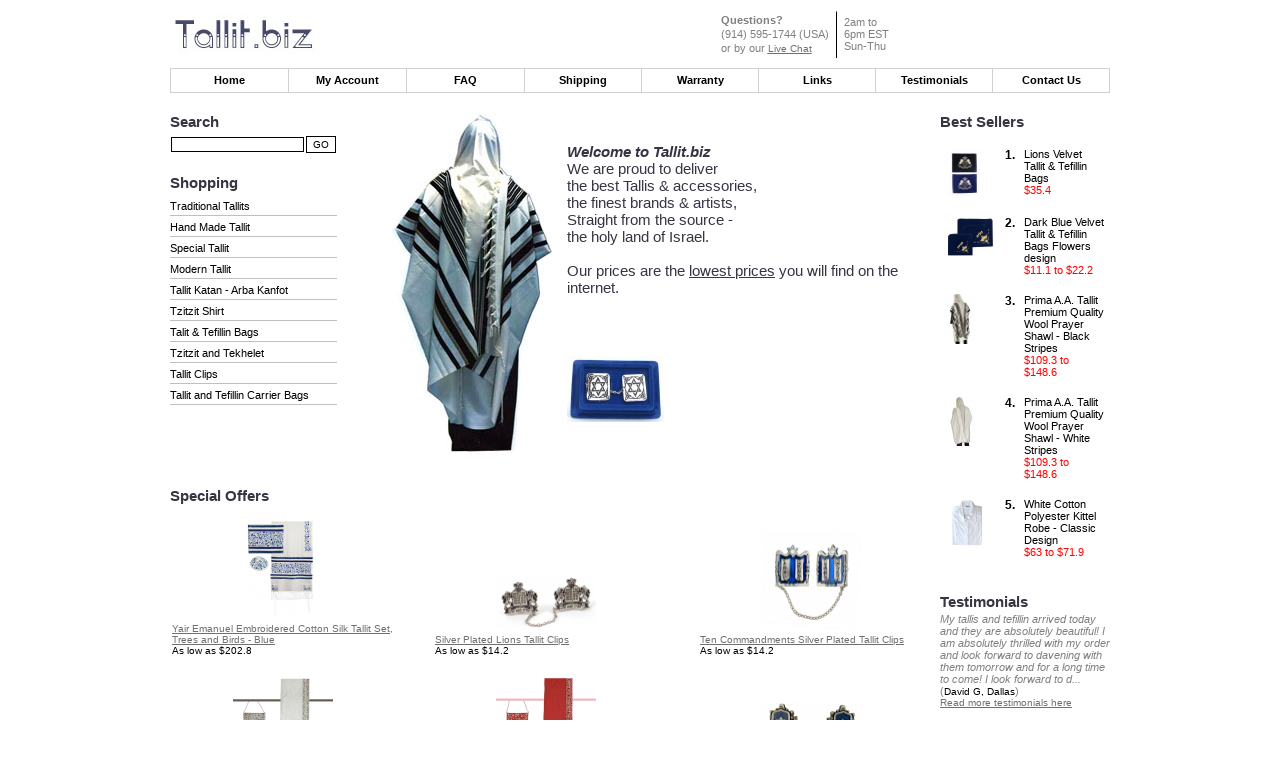

--- FILE ---
content_type: text/html; charset=windows-1255
request_url: http://secure.tallit.biz/
body_size: 5551
content:
	<head>
<title>Tallit Store - Jewish Prayer Shawls, Tzitzit and Techelet</title>
<meta name='description' content='Tallit Jewish prayer shawl store, Phone orders (914) 595-1744, find handmade tallits, tallit katan, tallit bags, clips and accessories.'>     
<BASE href="https://secure.tallit.biz/index.php">
                                                       
<meta name="keywords" content=""> 

<meta http-equiv="Content-Type" content="text/html; charset=windows-1255">


<script type="text/javascript">
var gaJsHost = (("https:" == document.location.protocol) ? "https://ssl." : "http://www.");
document.write(unescape("%3Cscript src='" + gaJsHost + "google-analytics.com/ga.js' type='text/javascript'%3E%3C/script%3E"));
</script>
<script type="text/javascript">
var pageTracker = _gat._getTracker("UA-2385009-4");
pageTracker._setDomainName("none");
pageTracker._setAllowLinker(true);
pageTracker._trackPageview();
</script>    


        
<link rel="stylesheet" href="Includes/default.css" type="text/css">
</head>
<body topmargin=0 rightmargin=0 leftmargin=0 bottommargin=0>

<table cellpadding=0 cellspacing=0 border=0 align=center width=940 height=100% class=whiteBackground>
<tr>
<td>
<table width=100% height=100% cellspacing=0 cellpadding=0 border=0>
<tbody align=left valign=top>

<tr>
	<td><SCRIPT>
function menu(menuitem,menubgcolor)
{
    menuitem.style.backgroundColor = menubgcolor;
}
</SCRIPT>
<TABLE WIDTH=100% BORDER=0 CELLPADDING=0 CELLSPACING=0>
	<TR><TD height=4></TD></TR>
	<TR>
		<TD WIDTH=100% HEIGHT=50 COLSPAN=4 colspan=100>
			<table cellpadding=0 cellspacing=0 border=0 align=left width=100%>
	                <TBODY>
	        	<TR><TD height=2></TD></TR>
			<tr>
	            <td align=left width=35%><a href="http://www.tallit.biz/"><IMG SRC="tallit_inc/Images/logo.jpg" ALT="" border=0></a></TD>
                <td width="15%"></td>
                <TD align=center width=35%>
                        <h1 style='display:inline'><table>  
<tr>
    <td style="line-height:14px">
    <b>Questions?</b><br/> 
    (914) 595-1744 (USA)<br/> 
    <!-- BEGIN HelpOnClick CODE -->
    or by our <u><a href='javascript:void(0)' onclick='window.open("http://app.helponclick.com/help?lang=en&w=4d298cc0-5e54-45d7-9c9a-28c9b86aab83","chat_login","top="+((screen.height/2)-200)+",left="+((screen.width/2)-225)+",width=720,height=550,scrollbars=no,status=0,toolbar=no,location=no,resizable=no")'>Live Chat</a></u>
    <!-- END HelpOnClick CODE -->
    </td>
    <td><img src="GeneralImages/line.jpg"></td> 
    <td>
    2am to <br/>
    6pm EST<br/>
    Sun-Thu
    </td>
</tr>
</table> </h1>
                </TD>
                <TD align=right><table align=right cellspacing=0 celpadding=0 border=0 style='cursor:hand' onclick='location.href="http://www.tallit.biz/editCart.php?cart=0"'>
<tbody align=right valign=middle>

</table>
</TD>
				<TD>&nbsp;</TD>
	        </tr>
			</TABLE>
		</TD>
	</TR>
	<TR><TD height=4></TD></TR>
		<TR>
		<TD WIDTH=100% colspan=100 valign=top>
			<table WIDTH=100% HEIGHT=25 cellpadding=0 cellspacing=1 border=0 valign=top bgcolor=D1D1D1>
	        <TBODY align=center bgcolor=white>
				<tr>
	                <td onmouseover='menu(this,"#F5F5FA")' onmouseout='menu(this,"white")' width='12.5%'><a class=topmenu href="http://www.tallit.biz/index.php">Home</a></td>
	                <td onmouseover='menu(this,"#F5F5FA")' onmouseout='menu(this,"white")' width='12.5%'><a class=topmenu href="http://www.tallit.biz/yourAccount.php">My Account</a></td>
	                <td onmouseover='menu(this,"#F5F5FA")' onmouseout='menu(this,"white")' width='12.5%'><a class=topmenu href="http://www.tallit.biz/faq.php">FAQ</a></td>
	                <td onmouseover='menu(this,"#F5F5FA")' onmouseout='menu(this,"white")' width='12.5%'><a class=topmenu href="http://www.tallit.biz/shipping.php">Shipping</a></td>
	                <td onmouseover='menu(this,"#F5F5FA")' onmouseout='menu(this,"white")' width='12.5%'><a class=topmenu href="http://www.tallit.biz/warranty.php">Warranty</a></td>
	                <td onmouseover='menu(this,"#F5F5FA")' onmouseout='menu(this,"white")' width='12.5%'><a class=topmenu href="http://www.tallit.biz/links.htm">Links</a></td>
	                <td onmouseover='menu(this,"#F5F5FA")' onmouseout='menu(this,"white")' width='12.5%'><a class=topmenu href="http://www.tallit.biz/testimonials">Testimonials</a></td>
	                <td onmouseover='menu(this,"#F5F5FA")' onmouseout='menu(this,"white")' width='12.5%'><a class=topmenu href="http://www.tallit.biz/contactus.php">Contact Us</a></td>
               </tr>
			</TABLE>
		</TD>
	</TR>
	
	<!--
	<TR>
		<TD WIDTH=740 HEIGHT=31 COLSPAN=4 valign=top>
			<TABLE WIDTH=100% BORDER=0 CELLPADDING=0 CELLSPACING=0>
			<TR>
			<TD><IMG SRC='Images/seperator.gif' WIDTH=1 HEIGHT=20 ALT=''></TD>
			<td onclick="location.href='http://www.tallit.biz/category/43/Traditional_Tallits/'"  class=topmenu onmouseover='menu(this,"#F5F5FA")' onmouseout='menu(this,"white")' align=center width='25%'><NOBR>&nbsp;&nbsp;<FONT class=topmenu>Traditional Tallits&nbsp;&nbsp;</TD><TD align=right><IMG SRC='Images/seperator.gif' WIDTH=1 HEIGHT=20 ALT=''></TD><td onclick="location.href='http://www.tallit.biz/category/44/Modern_Tallits/'"  class=topmenu onmouseover='menu(this,"#F5F5FA")' onmouseout='menu(this,"white")' align=center width='25%'><NOBR>&nbsp;&nbsp;<FONT class=topmenu>Modern Tallits&nbsp;&nbsp;</TD><TD align=right><IMG SRC='Images/seperator.gif' WIDTH=1 HEIGHT=20 ALT=''></TD><td onclick="location.href='http://www.tallit.biz/category/45/Tallit_Katan/'"  class=topmenu onmouseover='menu(this,"#F5F5FA")' onmouseout='menu(this,"white")' align=center width='25%'><NOBR>&nbsp;&nbsp;<FONT class=topmenu>Tallit Katan&nbsp;&nbsp;</TD><TD align=right><IMG SRC='Images/seperator.gif' WIDTH=1 HEIGHT=20 ALT=''></TD><td onclick="location.href='http://www.tallit.biz/category/801/Tzitzit_T-Shirt/'"  class=topmenu onmouseover='menu(this,"#F5F5FA")' onmouseout='menu(this,"white")' align=center width='25%'><NOBR>&nbsp;&nbsp;<FONT class=topmenu>Tzitzit T-Shirt&nbsp;&nbsp;</TD><TD align=right><IMG SRC='Images/seperator.gif' WIDTH=1 HEIGHT=20 ALT=''></TD>			</TR>
			<TR><TD height=1 colspan=100 bgcolor=D1D1D1></TD></TR>
			</TABLE>
		</TD>
	</TR>
	-->
		<TR>
		<TD height=15></TD>
	</TR>
</TABLE>
</td>
</tr>

<tr>
	<Td><TABLE WIDTH=100% BORDER=0 CELLPADDING=0 CELLSPACING=0>
<tbody valign=top>
<TR><TD height=5></TD></TR>
<TR>
	<TD>
		<TABLE WIDTH=100% BORDER=0 CELLPADDING=0 CELLSPACING=0>
		<TR>
			<TD width=25% valign=top>
				<TABLE CELLPADDING=0 CELLSPACING=0 valign=top>
				<TR><TD class=header>Search</TD></TR>
				<TR><TD height=5></TD></TR>
				<TR><TD><script language="JavaScript">
function checkSearch()
{
	if (document.theForm.search.value=="")
	{
		alert("Enter search value");
		document.theForm.search.focus();
		return false;
	}
}
</script>

<table border="0" cellspacing="0" cellpadding="0">
<form name=theForm action=searchResults.php method=get onsubmit='return checkSearch()'>
<tr>
<td valign=top>
	<table cellpadding=1 cellspacing=0 valign=top border=0 align=center width=100%>
	<tr>
        <td><input type="text" name="search" size=20 value="" style='height=17'></td>
        <td><input type="submit" name="Submit" value='GO' style='height:17;color:black;background-color:white;font-weight:400'></td>
	</tr>
	</table>
</td>
</tr>
</form> 
</table>

</TD></TR>
				<TR><TD height=20><DIV style='display:none'><a href='http://www.helponclick.com'>Live Help Software</a></DIV><BR></TD></TR>
				<TR><TD class=header>Shopping</TD></TR>
				<TR><TD height=6></TD></TR>
				<TR><TD><table cellspacing=0 cellpadding=0 border=0 width=100%>
<tbody>
<TR><TD height=3></TD></TR>

<tr>
	<td>	
		<table cellspacing=0 cellpadding=0 valign=top border=0 width=100%>
		<tbody align=left valign=top>
		<tr>
			<Td height=100%>
				<table width=100% cellspacing=0 cellpadding=0 border=0>
					<tr><td colspan=4><a class=menu1 href='http://www.tallit.biz/category/43/Traditional_Tallits/'>Traditional Tallits</td></tr><tr><Td height=3></TD></tr><tr><Td bgcolor=C0C0C0 height=1 colspan=4></TD></tr><tr><Td height=5></TD></tr><tr><td colspan=4><a class=menu1 href='http://www.tallit.biz/category/925/Hand_Made_Tallit/'>Hand Made Tallit</td></tr><tr><Td height=3></TD></tr><tr><Td bgcolor=C0C0C0 height=1 colspan=4></TD></tr><tr><Td height=5></TD></tr><tr><td colspan=4><a class=menu1 href='http://www.tallit.biz/category/1293/Special_Tallit/'>Special Tallit</td></tr><tr><Td height=3></TD></tr><tr><Td bgcolor=C0C0C0 height=1 colspan=4></TD></tr><tr><Td height=5></TD></tr><tr><td colspan=4><a class=menu1 href='http://www.tallit.biz/category/44/Modern_Tallit/'>Modern Tallit</td></tr><tr><Td height=3></TD></tr><tr><Td bgcolor=C0C0C0 height=1 colspan=4></TD></tr><tr><Td height=5></TD></tr><tr><td colspan=4><a class=menu1 href='http://www.tallit.biz/category/45/Tallit_Katan_-_Arba_Kanfot/'>Tallit Katan - Arba Kanfot</td></tr><tr><Td height=3></TD></tr><tr><Td bgcolor=C0C0C0 height=1 colspan=4></TD></tr><tr><Td height=5></TD></tr><tr><td colspan=4><a class=menu1 href='http://www.tallit.biz/category/801/Tzitzit_Shirt/'>Tzitzit Shirt</td></tr><tr><Td height=3></TD></tr><tr><Td bgcolor=C0C0C0 height=1 colspan=4></TD></tr><tr><Td height=5></TD></tr><tr><td colspan=4><a class=menu1 href='http://www.tallit.biz/category/40/Talit_&_Tefillin_Bags/'>Talit & Tefillin Bags</td></tr><tr><Td height=3></TD></tr><tr><Td bgcolor=C0C0C0 height=1 colspan=4></TD></tr><tr><Td height=5></TD></tr><tr><td colspan=4><a class=menu1 href='http://www.tallit.biz/category/139/Tzitzit_and_Tekhelet/'>Tzitzit and Tekhelet</td></tr><tr><Td height=3></TD></tr><tr><Td bgcolor=C0C0C0 height=1 colspan=4></TD></tr><tr><Td height=5></TD></tr><tr><td colspan=4><a class=menu1 href='http://www.tallit.biz/category/39/Tallit_Clips/'>Tallit Clips</td></tr><tr><Td height=3></TD></tr><tr><Td bgcolor=C0C0C0 height=1 colspan=4></TD></tr><tr><Td height=5></TD></tr><tr><td colspan=4><a class=menu1 href='http://www.tallit.biz/category/1416/Tallit_and_Tefillin_Carrier_Bags/'>Tallit and Tefillin Carrier Bags</td></tr><tr><Td height=3></TD></tr><tr><Td bgcolor=C0C0C0 height=1 colspan=4></TD></tr>				</table>
			</TD>
		</tr>
		</table>
	</td>
</tr>

</table>

</TD></TR>
				</TABLE>
			</TD>
			<TD>
				<TABLE CELLPADDING=0 CELLSPACING=0 width=100%>
				<TR>
					<TD width=30></TD>
					<TD>
						<TABLE border=0 CELLPADDING=0 CELLSPACING=0 height=100% width=100%>
						<TR>
							<TD><a href='item/259_43/Prima_A.A_Tallit'><IMG src='tallit_inc/Images/man.jpg' border=0></TD>
							<TD width=15></TD>
                                                        <TD class=read align=center>
								<TABLE align=center border=0 CELLPADDING=0 CELLSPACING=0 height=100%>
								<TR>
									<TD class=header_light colspan=3 valign=middle>
									<B><I>Welcome to Tallit.biz</B></I> <BR>
                                                                        We are proud to deliver<BR>
                                                                        the best Tallis & accessories, <BR>
                                                                        the finest brands & artists,<BR>
                                                                        Straight from the source - <BR>
                                                                        the holy land of Israel.
                                                                        <BR><BR>
                                                                        Our prices are the <U>lowest prices</U> you will find
                                                                        on the internet.
									</TD>
								</TR>
                                                                <TR><TD><a href='category/39/Tallit_Clips/'><IMG alt='Tallit Clips' src='tallit_inc/Images/clips.jpg' border=0></TD></TR>
                                                                </TABLE>
							</TD>
                                                        <TD width=15></TD>
						</TR>
						</TABLE>				
					</TD>
				</TR>
				</TABLE>
				
			</TD>
		</TR>
		<TR><TD height=35><BR></TD></TR>
		<TR>
			<TD colspan=2>
				<TABLE CELLPADDING=0 CELLSPACING=0>
				<TR><TD class=header>Special Offers</TD></TR>
				<TR><TD height=3></TD></TR>
				<TR><TD>

<table cellpadding=0 cellspacing=0 valign=top border=0 width=98% align=left>
<tbody valign=bottom>
<tr>
	<td colspan=3 width=30%>
	<table width=100% cellpadding=2 cellspacing=0 valign=top border=0 bgcolor=white>
	<tbody valign=top>
	<tr><td height=10></td></tr>
    <tr>
		<td align=center valign=middle>
    		<a href="http://www.tallit.biz/itm/18899_172/Yair-Emanuel-Embroidered-Cotton-Silk-Tallit-Set-Trees-and-Birds-Blue">
                <img valign=center align= alt=''  border=0 style='Yair Emanuel Embroidered Cotton Silk Tallit Set, Trees and Birds - Blue' width=81.157024793388 height=100 src='Images/tumbs/81x100_18899_EMANUEL-TALLIT-2.JPG'>
    		</a>
		</td> 
	</tr>
	<tr><td height=10><a href="http://www.tallit.biz/itm/18899_172/Yair-Emanuel-Embroidered-Cotton-Silk-Tallit-Set-Trees-and-Birds-Blue">
                 Yair Emanuel Embroidered Cotton Silk Tallit Set, Trees and Birds - Blue
                 </a> <BR><FONT class=reg>As low as $202.8</td></tr>
	</table></td>
	<TD width=10></TD>
	<td colspan=3 width=30%>
	<table width=100% cellpadding=2 cellspacing=0 valign=top border=0 bgcolor=white>
	<tbody valign=top>
	<tr><td height=10></td></tr>
    <tr>
		<td align=center valign=middle>
    		<a href="http://www.tallit.biz/itm/548_172/Silver-Plated-Lions-Tallit-Clips">
                <img valign=center align= alt=''  border=0 style='Silver Plated Lions Tallit Clips' width=100 height=57.880794701987 src='Images/tumbs/100x57_548_CRW_0625.JPG'>
    		</a>
		</td> 
	</tr>
	<tr><td height=10><a href="http://www.tallit.biz/itm/548_172/Silver-Plated-Lions-Tallit-Clips">
                 Silver Plated Lions Tallit Clips
                 </a> <BR><FONT class=reg>As low as $14.2</td></tr>
	</table></td>
	<TD width=10></TD>
	<td colspan=3 width=30%>
	<table width=100% cellpadding=2 cellspacing=0 valign=top border=0 bgcolor=white>
	<tbody valign=top>
	<tr><td height=10></td></tr>
    <tr>
		<td align=center valign=middle>
    		<a href="http://www.tallit.biz/itm/3672_172/Ten-Commandments-Silver-Plated-Tallit-Clips">
                <img valign=center align= alt=''  border=0 style='Ten Commandments Silver Plated  Tallit Clips' width=100 height=98.791540785498 src='Images/tumbs/100x98_3672_IMG_4644.JPG'>
    		</a>
		</td> 
	</tr>
	<tr><td height=10><a href="http://www.tallit.biz/itm/3672_172/Ten-Commandments-Silver-Plated-Tallit-Clips">
                 Ten Commandments Silver Plated  Tallit Clips
                 </a> <BR><FONT class=reg>As low as $14.2</td></tr>
	</table></td>
</tr>
<TR><TD height=6></TD></TR>
<tr>
	<td colspan=3>
	<table width=100% cellpadding=2 cellspacing=0 valign=top border=0 bgcolor=white>
	<tbody valign=top>
	<tr><td height=10></td></tr>
    <tr>
		<td align=center valign=middle>
    		<a href="http://www.tallit.biz/itm/4320_172/Yair-Emanuel-Embroidered-White-Polysilk-TalliSack-Tallit-Set-Flowers">
                <img valign=center align= alt=''  border=0 style='Yair Emanuel Embroidered White Polysilk TalliSack Tallit Set - Flowers' width=100 height=100 src='Images/tumbs/100x100_4320_TAB-1W.JPG'>
    		</a>
		</td> 
	</tr>
	<tr><td height=10><a href="http://www.tallit.biz/itm/4320_172/Yair-Emanuel-Embroidered-White-Polysilk-TalliSack-Tallit-Set-Flowers">
                 Yair Emanuel Embroidered White Polysilk TalliSack Tallit Set - Flowers
                 </a> <BR><FONT class=reg>As low as $141.8</td></tr>
	</table></td>
	<TD width=10></TD>
	<td colspan=3>
	<table width=100% cellpadding=2 cellspacing=0 valign=top border=0 bgcolor=white>
	<tbody valign=top>
	<tr><td height=10></td></tr>
    <tr>
		<td align=center valign=middle>
    		<a href="http://www.tallit.biz/itm/4321_172/Yair-Emanuel-Embroidered-Maroon-Polysilk-TalliSack-Tallit-Set-Flowers">
                <img valign=center align= alt=''  border=0 style='Yair Emanuel Embroidered Maroon Polysilk TalliSack Tallit Set - Flowers' width=100 height=100 src='Images/tumbs/100x100_4321_TAB-1M.JPG'>
    		</a>
		</td> 
	</tr>
	<tr><td height=10><a href="http://www.tallit.biz/itm/4321_172/Yair-Emanuel-Embroidered-Maroon-Polysilk-TalliSack-Tallit-Set-Flowers">
                 Yair Emanuel Embroidered Maroon Polysilk TalliSack Tallit Set - Flowers
                 </a> <BR><FONT class=reg>As low as $141.8</td></tr>
	</table></td>
	<TD width=10></TD>
	<td colspan=3>
	<table width=100% cellpadding=2 cellspacing=0 valign=top border=0 bgcolor=white>
	<tbody valign=top>
	<tr><td height=10></td></tr>
    <tr>
		<td align=center valign=middle>
    		<a href="http://www.tallit.biz/itm/4652_172/Pewter-Tallit-Prayer-Shawl-Clips-%96-Star-of-David-on-Blue-Enamel-in-Tablet-Frame">
                <img valign=center align= alt=''  border=0 style='Pewter Tallit Prayer Shawl Clips – Star of David on Blue Enamel in Tablet Frame' width=100 height=75.653370013755 src='Images/tumbs/100x75_4652_IMG_4276.JPG'>
    		</a>
		</td> 
	</tr>
	<tr><td height=10><a href="http://www.tallit.biz/itm/4652_172/Pewter-Tallit-Prayer-Shawl-Clips-%96-Star-of-David-on-Blue-Enamel-in-Tablet-Frame">
                 Pewter Tallit Prayer Shawl Clips – Star of David on Blue Enamel in Tablet Frame
                 </a> <BR><FONT class=reg>As low as $14.2</td></tr>
	</table></td>
</tr>
<TR><TD height=6></TD></TR>
<tr>
	<td colspan=3>
	<table width=100% cellpadding=2 cellspacing=0 valign=top border=0 bgcolor=white>
	<tbody valign=top>
	<tr><td height=10></td></tr>
    <tr>
		<td align=center valign=middle>
    		<a href="http://www.tallit.biz/itm/5206_172/Gold-Plated-Lions-Tallit-Clips">
                <img valign=center align= alt=''  border=0 style='Gold Plated Lions Tallit Clips' width=100 height=83.755588673621 src='Images/tumbs/100x83_5206_549_IMG_3238X.JPG'>
    		</a>
		</td> 
	</tr>
	<tr><td height=10><a href="http://www.tallit.biz/itm/5206_172/Gold-Plated-Lions-Tallit-Clips">
                 Gold Plated Lions Tallit Clips
                 </a> <BR><FONT class=reg>As low as $14.2</td></tr>
	</table></td>
	<TD width=10></TD>
	<td colspan=3>
	<table width=100% cellpadding=2 cellspacing=0 valign=top border=0 bgcolor=white>
	<tbody valign=top>
	<tr><td height=10></td></tr>
    <tr>
		<td align=center valign=middle>
    		<a href="http://www.tallit.biz/itm/6827_172/Yair-Emanuel-Embroidered-Striped-Tallisack-Polysilk-Tallit-Set-Pomegranates">
                <img valign=center align= alt=''  border=0 style='Yair Emanuel Embroidered Striped Tallisack Polysilk Tallit Set - Pomegranates' width=100 height=100 src='Images/tumbs/100x100_6827_TAB-4W-500X500.JPG'>
    		</a>
		</td> 
	</tr>
	<tr><td height=10><a href="http://www.tallit.biz/itm/6827_172/Yair-Emanuel-Embroidered-Striped-Tallisack-Polysilk-Tallit-Set-Pomegranates">
                 Yair Emanuel Embroidered Striped Tallisack Polysilk Tallit Set - Pomegranates
                 </a> <BR><FONT class=reg>As low as $141.8</td></tr>
	</table></td>
	<TD width=10></TD>
	<td colspan=3>
	<table width=100% cellpadding=2 cellspacing=0 valign=top border=0 bgcolor=white>
	<tbody valign=top>
	<tr><td height=10></td></tr>
    <tr>
		<td align=center valign=middle>
    		<a href="http://www.tallit.biz/itm/6829_172/Yair-Emanuel-Embroidered-Polysilk-Blue-Tallit-Set-Colorful-Jerusalem-Design">
                <img valign=center align= alt=''  border=0 style='Yair Emanuel Embroidered Polysilk Blue Tallit Set - Colorful Jerusalem Design' width=100 height=100 src='Images/tumbs/100x100_6829_EMANUEL_TALLIT_TAB2B.JPG'>
    		</a>
		</td> 
	</tr>
	<tr><td height=10><a href="http://www.tallit.biz/itm/6829_172/Yair-Emanuel-Embroidered-Polysilk-Blue-Tallit-Set-Colorful-Jerusalem-Design">
                 Yair Emanuel Embroidered Polysilk Blue Tallit Set - Colorful Jerusalem Design
                 </a> <BR><FONT class=reg>As low as $141.8</td></tr>
	</table></td>
</tr>
</table>
</TD></TR>
				</TABLE>
				
			</TD>
		</TR>
		</TABLE>
	</TD>
	<TD valign=top>
		<TABLE CELLPADDING=0 CELLSPACING=0 border=0 width=170>
		<TR><TD class=header>Best Sellers</TD></TR>
		<TR><TD height=3></TD></TR>
		<TR><TD>

<table cellpadding=3 cellspacing=3 valign=top border=0 width=100% align=right>
<tbody valign=top>
<TR><TD height=4></TD></TR>
<tr>
    <td>
    <img valign=middle align=center alt='Lions+Velvet+Tallit+%26+Tefillin+Bags'  border=0 style='' width=37.545454545455 height=50 src='Images/tumbs/37x50_423_LIONTBAGS.JPG'>    </td>
    <td><font style='font-size:12px;color:#000000'><b>1.</b></font></td>
	<td>
	
	<a class=menu1 href="http://www.tallit.biz/itm/644_171/Lions-Velvet-Tallit-Tefillin-Bags">Lions Velvet Tallit & Tefillin Bags
	</a>    <br /><FONT style='color:#FF0000'>$35.4    </font>    
	</td>
</tr>
<TR><TD height=4></TD></TR>
<tr>
    <td>
    <img valign=middle align=center alt='Dark+Blue+Velvet+Tallit+%26+Tefillin+Bags+Flowers+design'  border=0 style='' width=50 height=41.025641025641 src='Images/tumbs/50x41_727_IMG_6973-COPY.JPG'>    </td>
    <td><font style='font-size:12px;color:#000000'><b>2.</b></font></td>
	<td>
	
	<a class=menu1 href="http://www.tallit.biz/itm/727_171/Dark-Blue-Velvet-Tallit-Tefillin-Bags-Flowers-design">Dark Blue Velvet Tallit & Tefillin Bags Flowers design
	</a>    <br /><FONT style='color:#FF0000'>$11.1 to $22.2    </font>    
	</td>
</tr>
<TR><TD height=4></TD></TR>
<tr>
    <td>
    <img valign=middle align=center alt='Prima+A.A.+Tallit+Premium+Quality+Wool+Prayer+Shawl+-+Black+Stripes'  border=0 style='' width=29.625668449198 height=50 src='Images/tumbs/29x50_259_TA-A-PRIMA-BLK-B.JPG'>    </td>
    <td><font style='font-size:12px;color:#000000'><b>3.</b></font></td>
	<td>
	
	<a class=menu1 href="http://www.tallit.biz/itm/259_171/Prima-AA-Tallit-Premium-Quality-Wool-Prayer-Shawl-Black-Stripes">Prima A.A. Tallit Premium Quality Wool Prayer Shawl - Black Stripes
	</a>    <br /><FONT style='color:#FF0000'>$109.3 to $148.6    </font>    
	</td>
</tr>
<TR><TD height=4></TD></TR>
<tr>
    <td>
    <img valign=middle align=center alt='Prima+A.A.+Tallit+Premium+Quality+Wool+Prayer+Shawl+-+White+Stripes'  border=0 style='' width=31.295715778474 height=50 src='Images/tumbs/31x50_18847_TA-A-PRIMA-WH-D.JPG'>    </td>
    <td><font style='font-size:12px;color:#000000'><b>4.</b></font></td>
	<td>
	
	<a class=menu1 href="http://www.tallit.biz/itm/18847_171/Prima-AA-Tallit-Premium-Quality-Wool-Prayer-Shawl-White-Stripes">Prima A.A. Tallit Premium Quality Wool Prayer Shawl - White Stripes
	</a>    <br /><FONT style='color:#FF0000'>$109.3 to $148.6    </font>    
	</td>
</tr>
<TR><TD height=4></TD></TR>
<tr>
    <td>
    <img valign=middle align=center alt='White+Cotton+Polyester+Kittel+Robe+-+Classic+Design'  border=0 style='' width=40.336879432624 height=50 src='Images/tumbs/40x50_393_0_KITTELA.JPG'>    </td>
    <td><font style='font-size:12px;color:#000000'><b>5.</b></font></td>
	<td>
	
	<a class=menu1 href="http://www.tallit.biz/itm/393_171/White-Cotton-Polyester-Kittel-Robe-Classic-Design">White Cotton Polyester Kittel Robe - Classic Design
	</a>    <br /><FONT style='color:#FF0000'>$63 to $71.9    </font>    
	</td>
</tr>
<TR><TD height=4></TD></TR>
</table>
</TD></TR>
		<TR><TD height=20></TD></TR>
                <TR><TD class=header>Testimonials</TD></TR>
                <TR><TD height=3></TD></TR>
		<TR><TD><i>My tallis and tefillin arrived today and they are absolutely beautiful! I am absolutely thrilled with my order and look forward to davening with them tomorrow and for a long time to come!

I look forward to d...</i> (<FONT class=reg>David G, Dallas</FONT>)<BR>
                 <a href='testimonials'>Read more testimonials here</a></TD></TR>
                <TR><TD height=30><BR></TD></TR>
                <TR><TD class=header>Information</TD></TR>
		<TR><TD><table width=100% cellspacing=0 cellpadding=0 border=0>
<tr><Td height=3></TD></tr>
<tr><Td><a href="tallit_size_selection.php">Tallit size selection</TD></tr>
<TR><TD height=4></TD></TR>
<tr><Td><a href="tzizit_guide.php">Tzitzit custom</TD></tr>
<TR><TD height=4></TD></TR>
<tr><Td><a href="http://www.zionism-israel.com/judaica/Tallit.htm">Tallit Guide</TD></tr>
<TR><TD height=4></TD></TR>
<tr><Td><a href="http://en.wikipedia.org/wiki/Tallit">Wikipedia</TD></tr>
</table></TD></TR>
                <TR><TD height=30><BR></TD></TR>
                <TR><TD>
<table width=100% cellspacing=0 cellpadding=0 border=0>
<tr><Td height=3><BR><BR><BR></TD></tr>
</TABLE>
</TD></TR>		
                </TABLE>
	</TD>
</TR>
</TABLE>
</TD>
</tr>

<tr>
	<Td>              
...
<table width=100% height=100% cellspacing=0 celpadding=0 border=0>
<tbody valign=bottom> 
<tr>	
	<td valign=middle>
	
		<table width=100% cellspacing=0 celpadding=0 border=0>
		<tbody valign=middle>		
		<tr>
			<td><BR></td>
		</tr>	
		<tr>
			<td class=smallFont align=center>
				Copyright © 2002 <A HREF="http://www.tallit.biz/">Tallit.biz</a>. All rights reserved. Best viewed with 1024x768.
			</td>
		</tr>			
		<tr>
			<td align=center>			
				<table cellspacing=8 celpadding=7 border=0>
				<tbody valign=middle align=center>		
				<tr>
                                        <td><a class=menu3 href=http://www.tallit.biz/links.htm>Links</a></td> 
					<td><a class=menu3 href=http://www.tallit.biz/warranty.php>Warranty</a></td>
					<td><a class=menu3 href=http://www.tallit.biz/faq.php>FAQ</a></td>
					<td><a class=menu3 href=http://www.tallit.biz/shipping.php>Shipping</a></td>
					<td><a class=menu3 href=http://www.tallit.biz/testimonials>Testimonials</a></td>
                                        <td colspan=2 align=left><a class=menu3 href="javascript:void(0)" onclick="javaScript:void(window.external.AddFavorite('http://www.JudaicaDirect.com',document.title));">Add to favorites</a></td>
					<td colspan=2 align=right><a class=menu3 href=http://www.tallit.biz/contactus.php>Contact us</a></td>					
				</tr>
				</table>			
			</td>			
		</tr>		
		</table>
	
	</td>
</tr>

<tr>
	<td class=hidFont>
		<a href=# class=hidFont></a>
	</td>
</tr>
</table>

</td>
</tr>
</table>

<script src="http://www.google-analytics.com/urchin.js" type="text/javascript">
</script>
<script type="text/javascript">
_uacct = "UA-2531898-2";
urchinTracker();
</script>
  

</TD>
</tr>

</table>




--- FILE ---
content_type: text/css
request_url: https://secure.tallit.biz/Includes/default.css
body_size: 1145
content:
A
{
    FONT-FAMILY: Verdana, arial;
    FONT-SIZE: 10px;
    COLOR: #707070;
    FONT-WEIGHT: 400;
	text-decoration: underline;
}
.menu1
{
    FONT-SIZE: 11px;
    FONT-FAMILY: Verdana, arial;
    COLOR: black;
    FONT-WEIGHT: 500;
	text-decoration: none;
}
.topmenu
{
    FONT-SIZE: 11px;
    FONT-FAMILY: Verdana, arial;
    COLOR: black;
    FONT-WEIGHT: bold;
	text-decoration: none;
	cursor:hand;
	cursor:pointer;
}
A:hover.topmenu
{
	COLOR: black;
    text-decoration: none
}
.border
{
	BORDER: 1px solid #E0E0E0;
	background-color: white;
}
.border1
{
	BORDER: 1px solid #CECEE8;
	background-color: #FFF9F9;
}
A:hover.menu1
{
    COLOR: #C44545;
    text-decoration: none
}
.thin
{
	BORDER: 1px solid black;
}
.white
{
    COLOR: white;
	FONT-WEIGHT: 400;
	text-decoration: none
}
.header
{
	FONT-FAMILY: Century Gothic,Verdana,arial;
	FONT-SIZE: 15px;
        COLOR: #363543;
	FONT-WEIGHT: bold;
	text-decoration: none;
}
.header_light
{
	FONT-FAMILY: Century Gothic,Verdana,arial;
	FONT-SIZE: 15px;
        COLOR: #363543;
	text-decoration: none;
}
.header_red
{
	FONT-FAMILY: Century Gothic,Verdana,arial;
	FONT-SIZE: 15px;
    COLOR: #D50000;
	FONT-WEIGHT: bold;
	text-decoration: none;
}

.item_title
{
	FONT-SIZE: 11px;
    COLOR: black;
	FONT-WEIGHT: bold;
	text-decoration: none
}

.red
{
    COLOR: red;
	FONT-WEIGHT: bold;
	text-decoration: none
}
A:hover.white
{
    COLOR: white;
    FONT-WEIGHT: 400;
    text-decoration: none
}
.reg
{
    FONT-SIZE: 10px;
    COLOR: black;
    FONT-WEIGHT: 500;
	text-decoration: none;
}
.bold
{
    COLOR: black; 
    FONT-WEIGHT: 600;
	text-decoration: none;
}
A:hover.bold
{
    COLOR: black; 
    FONT-WEIGHT: 600;
    text-decoration: underline
}

A:hover.reg
{         
	text-decoration: none;
}
TD
{
    FONT-SIZE: 11px;
    FONT-FAMILY: Verdana, arial; 
	color: gray;
}
TD.read
{
    FONT-SIZE: 11px;
    FONT-FAMILY: Verdana, arial; 
	color: #000000
}
.smallFont
{
    FONT-SIZE: 10px;
    FONT-FAMILY: Verdana, arial
}
.hidFont
{
    FONT-SIZE: 6px;
    FONT-FAMILY: Verdana, arial;
	COLOR: #fffeff; 
	cursor: pointer;
}
A:hover.hidFont
{
	cursor: pointer;
    FONT-SIZE: 6px;
    FONT-FAMILY: Verdana, arial;
	COLOR: #fffeff; 
}
.largeFont
{
    FONT-SIZE: 13px;
    FONT-FAMILY: Verdana, arial
}
.headerFont
{
	COLOR: black; 
    FONT-SIZE: 12px;
	FONT-WEIGHT: bold;
    FONT-FAMILY: Verdana, arial
}
TH
{
    FONT-WEIGHT: bold;
    FONT-SIZE: 11px;
    FONT-FAMILY: Verdana, arial; 
	color: black;
}
H1
{
    FONT-WEIGHT: 500;
    FONT-SIZE: 11px;
    COLOR: #808080;#C0C0C0;
    FONT-FAMILY: Verdana, arial;
    TEXT-DECORATION: none
}
}
BODY
{
	left: 0px; top: 0px; clip:  rect(   );
	margin-top: 0px;
	margin-left: 0px;
	margin-right: 0px;
	margin-bottom: 0px;
	scrollbar-base-color: white;
        scrollbar-arrow-color: black;
        scrollbar-track-color: white;
	scrollbar-darkshadow-color : none ;
	scrollbar-3dlight-color : #6C4B74;
	scrollbar-shadow-color : white;
	scrollbar-darkshadow-color : none;
	scrollbar-face-color : white;
	scrollbar-highlight-color : white;
	FONT-SIZE: 12px;
        FONT-FAMILY: Verdana, arial;
	color: #000000;
        background-color:white;
}
TEXTAREA.noScroll
{	
	background-color: #DCDCDC;
	scrollbar-base-color: #DCDCDC;
    scrollbar-arrow-color: white;
    scrollbar-track-color: #DCDCDC;
	FONT-WEIGHT: 500;
    FONT-SIZE: 11px;
    FONT-FAMILY: Verdana, arial; 
	color: black;
}


.thinBlack
{
	BORDER: 1px solid Black;
}
.thinLeft
{
	 BORDER-LEFT: 1pt solid Silver;
}
.thinLeftTop
{
	 BORDER-LEFT: 1pt solid Silver;
	 BORDER-TOP: 1pt solid Silver;
}
.thinBottom
{
	 BORDER-BOTTOM: 1pt solid Silver;
}
.thinTop
{
	 BORDER-TOP: 1pt solid Silver;
}
INPUT
{
    BORDER-RIGHT: 1pt solid;
    BORDER-TOP: 1pt solid;
    BORDER-LEFT: 1pt solid;
    BORDER-BOTTOM: 1pt solid; 
	border: black; 
	border-style: solid; 
	border-top-width: 1px; 
	border-right-width: 1px; 
	border-bottom-width: 1px; border-left-width: 1px; font-family: Verdana, Arial; color: #000000; font-size: 10px; 
}
INPUT.submitButton
{
    BORDER-RIGHT: 1pt solid;
    BORDER-TOP: 1pt solid;
    BORDER-LEFT: 1pt solid;
    BORDER-BOTTOM: 1pt solid; 
	font-weight: bold; 
	border: black; 
	border-style: solid; 
	border-top-width: 1px; 
	border-right-width: 1px; 
	border-bottom-width: 1px; 
	border-left-width: 1px; 
	font-family: Verdana, Arial; 
	color: #000000; 
	font-size: 12px; 
}
.colored
{
	background-color : #efefef;
}
.colored2
{
	background-color : #A3A3A3;
}
TEXTAREA
{
        overflow:auto;
	font-weight: bold; 
	border: black; 
	border-style: solid; 
	border-top-width: 1px; 
	border-right-width: 1px; 
	border-bottom-width: 1px; 
	border-left-width: 1px; 
	font-family: Verdana, Arial; 
	color: #000000; 
	font-size: 10px; 
}
INPUT.noborder
{    
	border: 1px solid; 
	font-family: Verdana, Arial; 
	font-size: 10px; 
	color: #FFFFFF; 
	font-weight: bold; 
	background-color: #03229c; 
	border-color: black
}
INPUT.submit
{
    BORDER-RIGHT: medium none;
    BORDER-TOP: medium none;
    BORDER-LEFT: medium none;
    BORDER-BOTTOM: medium none; 
}
SELECT 
{  
	font-family: Verdana, Arial; 
	font-size: 10px; 
	color: #000000; 
	border: #CC0000
}
.cat_bg
{
    BACKGROUND-REPEAT: repeat-x;
	BACKGROUND-POSITION: center top;
}
.cat_bg_center
{
    BACKGROUND-REPEAT: no-repeat;
	BACKGROUND-POSITION: center;
}
.cat_bg_left
{
    BACKGROUND-REPEAT: no-repeat;
	BACKGROUND-POSITION: left;
}
IMAGE.tumb
{    
	border: 1px solid; 	
	border-color: black;
	cursor:hand;
}
IMAGE.noborder
{    
	border: 0px solid; 	
	cursor:hand;
}
.blueBackground
{
	background-color:#006699;
}
.whiteBackground
{
	background-color:white;
}
.headerBackground
{
	background-color:#dfebf9;
}
.blueFont
{
	color:#003399;
}



.noscroll { 
width: 100%; 
height: 100%; 
clip: auto; 
overflow: hidden;
overflow-x: 'hidden';
overflow-y: 'hidden'
} 
